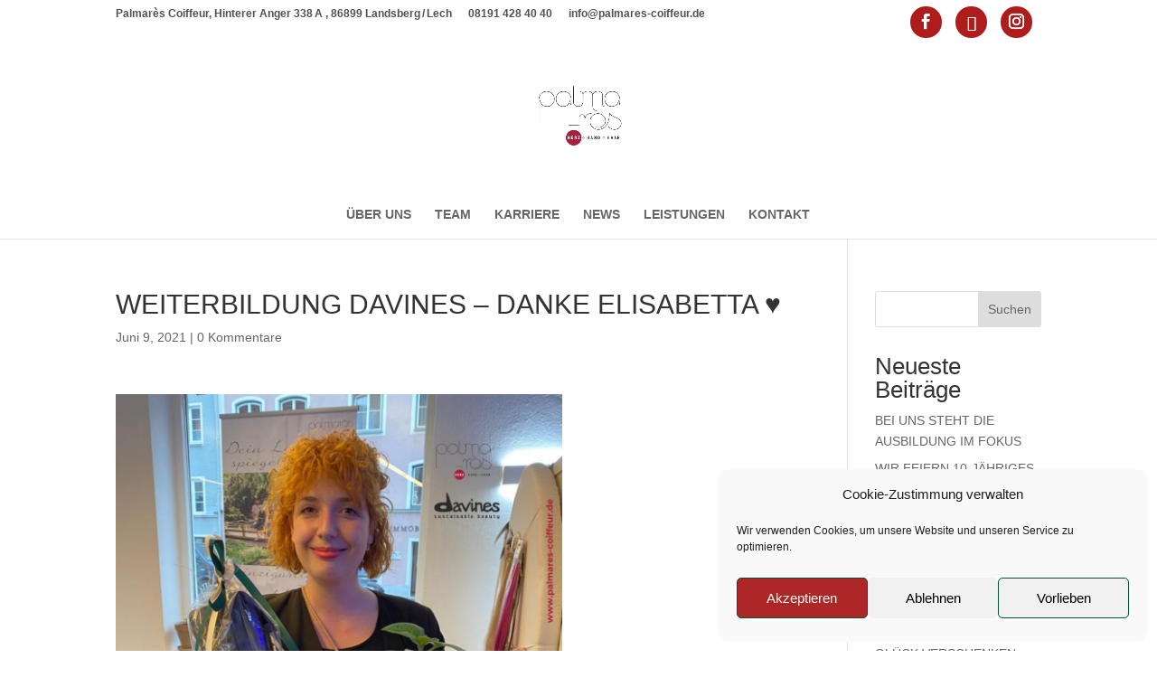

--- FILE ---
content_type: text/css
request_url: https://palmares-coiffeur.de/wp-content/et-cache/global/et-divi-customizer-global.min.css?ver=1764940299
body_size: 7022
content:
body,.et_pb_column_1_2 .et_quote_content blockquote cite,.et_pb_column_1_2 .et_link_content a.et_link_main_url,.et_pb_column_1_3 .et_quote_content blockquote cite,.et_pb_column_3_8 .et_quote_content blockquote cite,.et_pb_column_1_4 .et_quote_content blockquote cite,.et_pb_blog_grid .et_quote_content blockquote cite,.et_pb_column_1_3 .et_link_content a.et_link_main_url,.et_pb_column_3_8 .et_link_content a.et_link_main_url,.et_pb_column_1_4 .et_link_content a.et_link_main_url,.et_pb_blog_grid .et_link_content a.et_link_main_url,body .et_pb_bg_layout_light .et_pb_post p,body .et_pb_bg_layout_dark .et_pb_post p{font-size:14px}.et_pb_slide_content,.et_pb_best_value{font-size:15px}#et_search_icon:hover,.mobile_menu_bar:before,.mobile_menu_bar:after,.et_toggle_slide_menu:after,.et-social-icon a:hover,.et_pb_sum,.et_pb_pricing li a,.et_pb_pricing_table_button,.et_overlay:before,.entry-summary p.price ins,.et_pb_member_social_links a:hover,.et_pb_widget li a:hover,.et_pb_filterable_portfolio .et_pb_portfolio_filters li a.active,.et_pb_filterable_portfolio .et_pb_portofolio_pagination ul li a.active,.et_pb_gallery .et_pb_gallery_pagination ul li a.active,.wp-pagenavi span.current,.wp-pagenavi a:hover,.nav-single a,.tagged_as a,.posted_in a{color:#a72040}.et_pb_contact_submit,.et_password_protected_form .et_submit_button,.et_pb_bg_layout_light .et_pb_newsletter_button,.comment-reply-link,.form-submit .et_pb_button,.et_pb_bg_layout_light .et_pb_promo_button,.et_pb_bg_layout_light .et_pb_more_button,.et_pb_contact p input[type="checkbox"]:checked+label i:before,.et_pb_bg_layout_light.et_pb_module.et_pb_button{color:#a72040}.footer-widget h4{color:#a72040}.et-search-form,.nav li ul,.et_mobile_menu,.footer-widget li:before,.et_pb_pricing li:before,blockquote{border-color:#a72040}.et_pb_counter_amount,.et_pb_featured_table .et_pb_pricing_heading,.et_quote_content,.et_link_content,.et_audio_content,.et_pb_post_slider.et_pb_bg_layout_dark,.et_slide_in_menu_container,.et_pb_contact p input[type="radio"]:checked+label i:before{background-color:#a72040}a{color:#a72040}.et_secondary_nav_enabled #page-container #top-header{background-color:#ffffff!important}#et-secondary-nav li ul{background-color:#ffffff}#et-secondary-nav li ul{background-color:#cecece}#top-header,#top-header a{color:#515151}#top-menu li.current-menu-ancestor>a,#top-menu li.current-menu-item>a,#top-menu li.current_page_item>a{color:#a72040}#main-footer{background-color:#dbdbdb}#footer-widgets .footer-widget a,#footer-widgets .footer-widget li a,#footer-widgets .footer-widget li a:hover{color:#5e5e4e}.footer-widget{color:#5e5e4e}#main-footer .footer-widget h4,#main-footer .widget_block h1,#main-footer .widget_block h2,#main-footer .widget_block h3,#main-footer .widget_block h4,#main-footer .widget_block h5,#main-footer .widget_block h6{color:#5e5e4e}.footer-widget li:before{border-color:#999999}.bottom-nav,.bottom-nav a,.bottom-nav li.current-menu-item a{color:#262626}#et-footer-nav .bottom-nav li.current-menu-item a{color:#262626}#footer-bottom{background-color:rgba(122,122,122,0.32)}#footer-info,#footer-info a{color:#5e5e4e}@media only screen and (min-width:981px){.et_header_style_left #et-top-navigation,.et_header_style_split #et-top-navigation{padding:92px 0 0 0}.et_header_style_left #et-top-navigation nav>ul>li>a,.et_header_style_split #et-top-navigation nav>ul>li>a{padding-bottom:92px}.et_header_style_split .centered-inline-logo-wrap{width:184px;margin:-184px 0}.et_header_style_split .centered-inline-logo-wrap #logo{max-height:184px}.et_pb_svg_logo.et_header_style_split .centered-inline-logo-wrap #logo{height:184px}.et_header_style_centered #top-menu>li>a{padding-bottom:33px}.et_header_style_slide #et-top-navigation,.et_header_style_fullscreen #et-top-navigation{padding:83px 0 83px 0!important}.et_header_style_centered #main-header .logo_container{height:184px}.et_header_style_centered #logo{max-height:90%}.et_pb_svg_logo.et_header_style_centered #logo{height:90%}.et_header_style_centered.et_hide_primary_logo #main-header:not(.et-fixed-header) .logo_container,.et_header_style_centered.et_hide_fixed_logo #main-header.et-fixed-header .logo_container{height:33.12px}.et_fixed_nav #page-container .et-fixed-header#top-header{background-color:#ffffff!important}.et_fixed_nav #page-container .et-fixed-header#top-header #et-secondary-nav li ul{background-color:#ffffff}.et-fixed-header #top-menu li.current-menu-ancestor>a,.et-fixed-header #top-menu li.current-menu-item>a,.et-fixed-header #top-menu li.current_page_item>a{color:#a72040!important}.et-fixed-header#top-header a{color:#515151}}@media only screen and (min-width:1350px){.et_pb_row{padding:27px 0}.et_pb_section{padding:54px 0}.single.et_pb_pagebuilder_layout.et_full_width_page .et_post_meta_wrapper{padding-top:81px}.et_pb_fullwidth_section{padding:0}}@media only screen and (min-width:981px){.et_header_style_centered #logo{max-height:65%!important}}@media only screen and (max-width:980px){#buchen{padding:8px;float:right;background-color:#AF1C1C;border-radius:5px;margin-top:-6em;position:absolute}#gutscheine{padding:8px;float:right;background-color:#AF1C1C;border-radius:5px;margin-top:-10em;position:absolute}#adresse{display:none}}@media only screen and (max-width:500px){#buchen{display:none}#gutscheine{display:none}#adresse{display:none}}.et_header_style_centered header#main-header.et-fixed-header .logo_container{height:120px}#adresse{padding:5px;float:left}#buchen{padding:10px;float:right;background-color:#AF1C1C;border-radius:5px;margin-bottom:3em;position:absolute;right:4.3em;top:6em}#gutscheine{padding:10px;float:right;background-color:#AF1C1C;border-radius:5px;margin-bottom:3em;position:absolute;right:3.3em;top:10em}#buchen a{color:#fff!important}#gutscheine a{color:#fff!important}.et-social-icon a{font-size:30px;color:#fff}#top-header .et-social-icon a{font-size:17px;background-color:#AF1C1C;border-radius:100% 100% 100% 100%;height:35px;width:35px;display:inline-block;text-decoration:none;text-align:center;padding:8px;color:#fff}#et-secondary-menu .et-social-icons{margin-right:10px}#et-secondary-menu{float:none!important}.et-social-icons{float:right!important}#et-info{float:right!important}body,p,h1,h2,h3,h4,h5,h6{font-family:'Raleway',Helvetica,Arial,Lucida,sans-serif!important}.footer-widget,.footer-widget a{font-size:14px;line-height:1.6em}#footer-bottom{font-size:14px}#footer-bottom .et-social-icons{display:none}#wpcs_content_main_35578{background:#c51c1ca8!important}#wpcs_content_inner_35578{display:none;max-width:100%;min-height:100%;background:none!important;color:#ffffff;border:none!important}.forminator-ui#forminator-module-36431.forminator-design--material .forminator-file-upload>span{color:#ffffff!important}.et_pb_image_0 .et_pb_image_wrap img{margin-right:5em}.et-social-google-plus a.icon:before{content:'\e096'}.et-social-twitter a.icon::before{content:"\e096"!important}.video_bg{visibility:visible;position:absolute;top:0;left:0;width:100%;height:100%;overflow:hidden;display:block;pointer-events:auto-flow;-webkit-transition:display .3s;transition:display .3s}